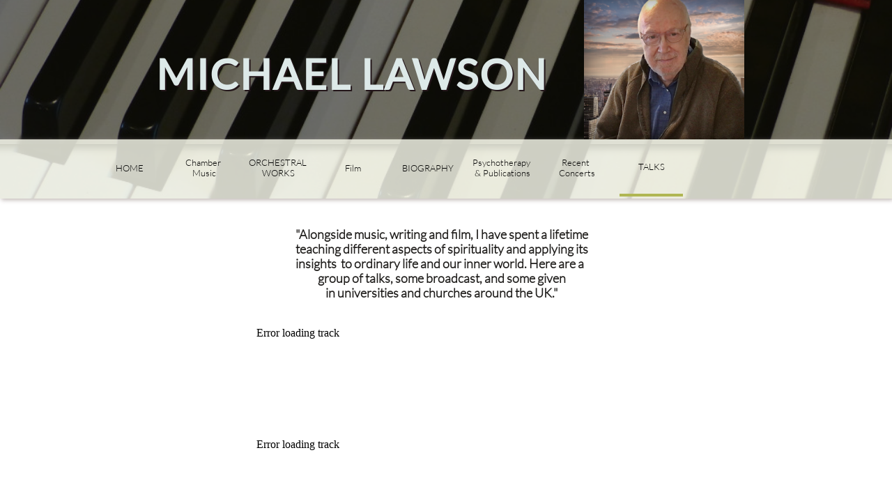

--- FILE ---
content_type: text/html
request_url: https://components.mywebsitebuilder.com/extern/soundcloud-app/soundcloud-app.html?wzId=id1472212055007&wzInstanceId=id1472212055007&wzAppId=SoundcloudPlayerApp&wzAppV=1&wzApiType=app&wzDeviceType=desktop&wzMode=view&trackUrl=https%3A%2F%2Fsoundcloud.com%2Fmichael-lawson-351452220%2Fsuccess-broadcast-talk&trackId=&height=110&autoPlay=false&wzEncodeParams=eyJ3ekN1cnJlbnRVcmwiOiJodHRwczovL21pY2hhZWxsYXdzb24uaW5mby90YWxrcyIsInd6U2l6ZSI6eyJ3aWR0aCI6NTQwLCJoZWlnaHQiOjExMH19
body_size: 411
content:
<!DOCTYPE html>
<html>
<head>
    <title></title>
    <meta http-equiv="Content-Type" content="text/html; charset=utf-8"/>
    <script src="https://ajax.googleapis.com/ajax/libs/jquery/1.9.0/jquery.min.js"></script>
    <script src="https://components.mywebsitebuilder.com/extern/apps-api/apps-api.js"></script>
    <script src="https://connect.soundcloud.com/sdk/sdk-3.3.2.js"></script>
    <script type="text/javascript">
        $(function () {

            SC.initialize({
                client_id: "67da88f5791e01fada0f5eac7461bcac"
            });

            function parseQueryParams() {
                var query = window.location.search.substring(1) || '';
                var queries = query.split('&');
                var params = {};
                for (var i = 0; i < queries.length; i++) {
                    var p = queries[i].split('=');
                    if (p.length != 2) continue;
                    params[decodeURIComponent(p[0])] = decodeURIComponent(p[1].replace(/\+/g, " "));
                }
                return params;
            }

            var params = parseQueryParams();
            var $container = $('.widget-container');
            var height = parseInt(params['height']);

            if (AppsApi.getViewMode() === 'designer') {
                params['autoPlay'] = 'false'
            }

            if (!params['trackId']) {
                SC.oEmbed(params['trackUrl'], {
                    auto_play: params['autoPlay'],
                    maxheight: height
                }).then(function (embed) {
                    var $widget = $(embed.html);
                    var srcString = $widget.attr('src') + "&amp;hide_related=false&amp;show_user=true&amp;show_reposts=false"

                    if (height <= 166) {
                        srcString = srcString.replace('visual=true&', '')
                    }


                    $widget.attr('src', srcString);
                    $container.html($widget);

                    AppsApi.addEventListener('SIZE_CHANGE', function (size) {
                        params["height"] = size.height;
                        AppsApi.setSettings('height', size.height);
                    });
                }).catch(() => {
                    $container.text("Error loading track");
                });
            } else {
                SC.get('/tracks/' + params['trackId']).then(function (track) {
                    AppsApi.setSettings({trackId: null, trackUrl: track.permalink_url});
                    AppsApi.reloadApp();
                }).catch(() => {
                    $container.text("Error loading track");
                });
            }
        });
    </script>
</head>
<body>
    <div class="widget-container">

    </div>
</body>
</html>